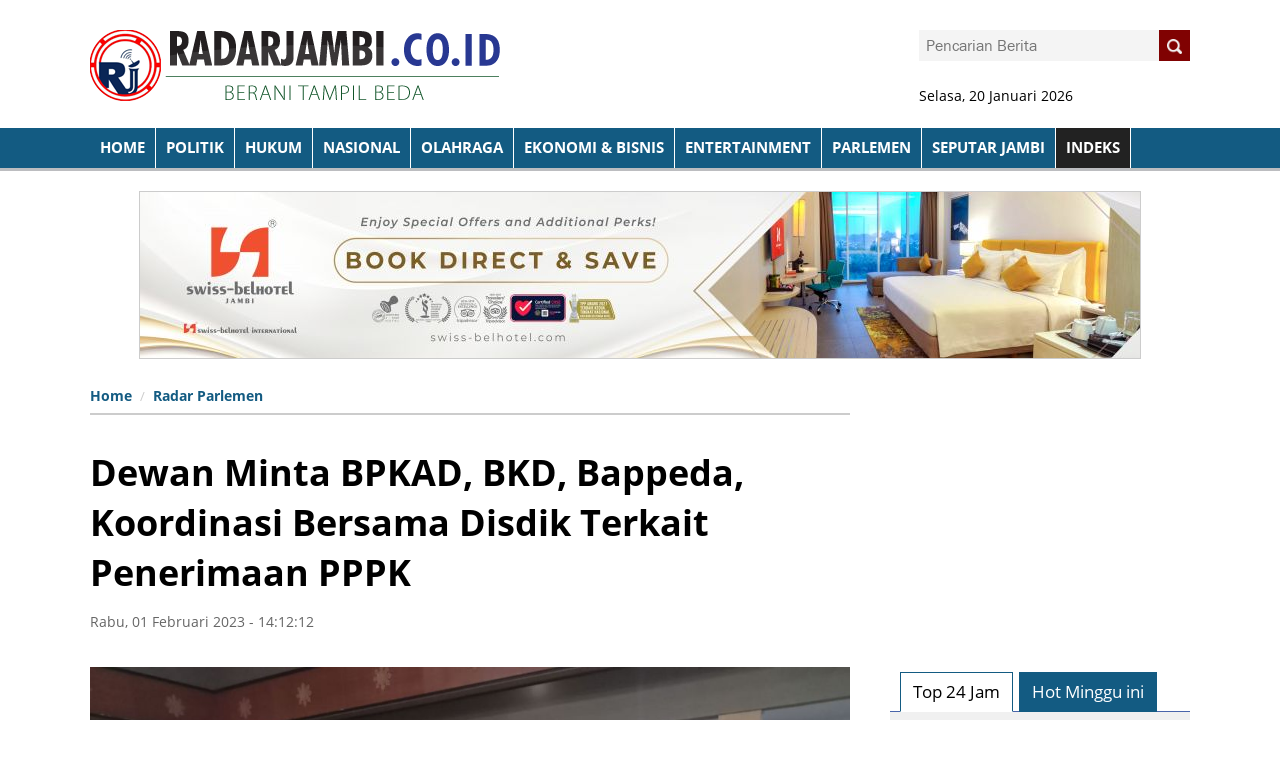

--- FILE ---
content_type: text/html; charset=UTF-8
request_url: https://radarjambi.co.id/read/2023/02/01/29665/dewan-minta-bpkad-bkd-bappeda-koordinasi-bersama-disdik-terkait-penerimaan-pppkg
body_size: 8144
content:
<!DOCTYPE html>
<html lang="en">
<head>

  



<meta charset="utf-8">
<meta http-equiv="X-UA-Compatible" content="IE=edge"> 
<meta name="base" content="https://radarjambi.co.id/" />
<meta charset="utf-8">
<meta http-equiv="X-UA-Compatible" content="IE=edge,chrome=1">
<meta name="viewport" content="width=device-width, initial-scale=1">
<meta name="apple-mobile-web-app-capable" content="yes" />
<title itemprop="name">Dewan Minta BPKAD, BKD, Bappeda, Koordinasi Bersama Disdik Terkait Penerimaan PPPK</title> 
<meta name="description" content="" itemprop="description">
<meta content="Dewan Minta BPKAD, BKD, Bappeda, Koordinasi Bersama Disdik Terkait Penerimaan PPPK, radarjambi.co.id, harian jambi star" itemprop="headline" />
<meta content="https://radarjambi.co.id/" itemprop="url" />
<meta name="thumbnailUrl" content="https://radarjambi.co.id/media/foto_berita/2023/02/01/7img20230206wa0016.jpg" itemprop="thumbnailUrl" />
<meta name="keywords" content="Dewan Minta BPKAD, BKD, Bappeda, Koordinasi Bersama Disdik Terkait Penerimaan PPPK, radarjambi.co.id, harian jambi star" itemprop="keywords">
<link href="https://radarjambi.co.id/media/style/images/logo.png" itemprop="image" />
<meta name="pubdate" content="2023-02-01 14:12:12" itemprop="datePublished" />
<meta content="2023-02-01 14:12:12" itemprop="dateCreated" />


<link rel="canonical" href="https://radarjambi.co.id/read/2023/02/01/29665/dewan-minta-bpkad-bkd-bappeda-koordinasi-bersama-disdik-terkait-penerimaan-pppk/" />
<meta name="author" content="radarjambi.co.id" />
<meta name="copyright" content="Copyright 2018 Radarjambi.co.id" /> 
<meta name="robots" content="index, follow" />
<meta name="googlebot-news" content="all, max-image-preview:large" />
<meta name="googlebot" content="all, max-image-preview:large" />
<meta name="language" content="id" />
<meta name="geo.country" content="id" />
<meta http-equiv="content-language" content="In-Id" />
<meta name="geo.placename" content="Indonesia" /> 
<meta property="fb:app_id" content="134668073230548"/>



<link rel="dns-prefetch" href="radarjambi.co.id" /> 
<link rel="image_src" href="https://radarjambi.co.id/media/foto_berita/2023/02/01/7img20230206wa0016.jpg" /> 

<meta property="og:locale" content="id_ID"/>
<meta property="og:type" content="article" />
<meta property="og:title" content="Dewan Minta BPKAD, BKD, Bappeda, Koordinasi Bersama Disdik Terkait Penerimaan PPPK"/>
<meta property="og:description" content="Dewan Minta BPKAD, BKD, Bappeda, Koordinasi Bersama Disdik Terkait Penerimaan PPPK"/> 
<meta property="og:image" content="https://radarjambi.co.id/media/foto_berita/2023/02/01/7img20230206wa0016.jpg"/> 
<meta property="og:type" content="article"/>
<meta property="og:url" content="https://radarjambi.co.id/read/2023/02/01/29665/dewan-minta-bpkad-bkd-bappeda-koordinasi-bersama-disdik-terkait-penerimaan-pppk/"/>
<meta property="og:image:width" content="800" />
<meta property="og:image:height" content="412" />
<meta property="og:image:type" content="image/jpeg" />
<meta property="og:site_name" content=" radarjambi.co.id"/>
<meta property="my:fb" content="on"/>

<meta name="twitter:card" content="summary_large_image" />
<meta name="twitter:site" content="@radarjambi.co.id" />
<meta name="twitter:creator" content="@radarjambi.co.id">
<meta name="twitter:title" content="Dewan Minta BPKAD, BKD, Bappeda, Koordinasi Bersama Disdik Terkait Penerimaan PPPK" />
<meta name="twitter:description" content="." />
<meta name="twitter:image" content="https://radarjambi.co.id/media/foto_berita/2023/02/01/7img20230206wa0016.jpg" /> 
<link rel="amphtml" href="https://radarjambi.co.id/amp/2023/02/01/29665/dewan-minta-bpkad-bkd-bappeda-koordinasi-bersama-disdik-terkait-penerimaan-pppk/" data-component-name="amp:html:link">
 


<script>
            dataLayer = [{
                "breadcrumb_detail": "Article Page",
                "content_category": "Radar Parlemen"
            }];
        </script>
<script>
          dataLayer = [{
                    "published_date": "2023-02-01 14:12:12",
                    "rubrik": "Radar Parlemen",
                    "penulis": "",
                    "editor": "",
                    "id": "29665",
                    "type": "Standard",
                    "source": "radarjambi.co.id",
                    "topic": "",
                    "tag": "",
                    "penulis_id": "100",
					"editor_id": "100"
          }];
        </script>
<script>
            dataLayer.push({
                    "article_id": "29665",
                    "article_title": "Dewan Minta BPKAD, BKD, Bappeda, Koordinasi Bersama Disdik Terkait Penerimaan PPPK",
                    "article_length": "",
                    "article_writer": "100",
                    "content_editor": "radarjambi.co.id ",
                    "article_published_date": "2023-02-01",
                    "article_tag": "",
                    "article_source": ""
            });
        </script>
<script type="application/ld+json">
                {
                    "@context": "https://schema.org",
                    "@type": "WebPage",
                    "headline": "Dewan Minta BPKAD, BKD, Bappeda, Koordinasi Bersama Disdik Terkait Penerimaan PPPK",
                    "url": "https://radarjambi.co.id/read/2023/02/01/29665/dewan-minta-bpkad-bkd-bappeda-koordinasi-bersama-disdik-terkait-penerimaan-pppk/",
                    "datePublished": "2023-02-01T14:12:12+0700",
                    "image": "https://radarjambi.co.id/media/foto_berita/2023/02/01/7img20230206wa0016.jpg",
                    "thumbnailUrl" : "https://radarjambi.co.id/media/foto_berita/2023/02/01/7img20230206wa0016.jpg"
                }
            </script>
<script type="application/ld+json">
                {
                    "@context": "https://schema.org",
                    "@type": "NewsArticle",
                    "headline": "Dewan Minta BPKAD, BKD, Bappeda, Koordinasi Bersama Disdik Terkait Penerimaan PPPK",
                    "datePublished": "2023-02-01T14:12:12+0700",
                    "dateModified": "2023-02-01T14:12:12+0700",
                    "mainEntityOfPage":{ "@type":"WebPage", "@id":"https://radarjambi.co.id/read/2023/02/01/29665/dewan-minta-bpkad-bkd-bappeda-koordinasi-bersama-disdik-terkait-penerimaan-pppk/" },
                    "description": ".",
                    "image": {
                      "@type": "ImageObject",
                      "url":"https://radarjambi.co.id/media/foto_berita/2023/02/01/7img20230206wa0016.jpg",
                      "width": 700,
                      "height": 380
                    },
                    "author": {
                      "@type": "Person",
                      "name": "radarjambi.co.id "
                    },
                    "publisher": {
                      "@type": "Organization",
                      "name": "Jurnalisindonesia",
                      "logo": {
                        "@type": "ImageObject",
                        "url": "https://radarjambi.co.id/media/style/images/logo-bottom.png",
                        "width": 240,
                        "height": 60
                      }
                    }
                }
            </script>
<script type="application/ld+json">
                {
                    "@context": "https://schema.org",
                    "@type": "BreadcrumbList",
                    "itemListElement":
                    [
                        {
                            "@type": "ListItem",
                            "position": 1,
                            "item":
                            { 
                                "@id": "https://radarjambi.co.id//",
                                "name": "Home"
                            }
                        },
                        {
                            "@type": "ListItem",
                            "position": 19,
                            "item":
                            { 
                                "@id": "https://radarjambi.co.id/kategori/radar-parlemen",
                                "name": "Radar Parlemen"
                            }
                        }
                    ]
                }
                </script>

				
<link rel="shortcut icon" href="https://radarjambi.co.id/media/style/images/favicon.png"> 				
<meta name="alexaVerifyID" content="QQ4z9L44M4FeRfCV-exkU5e0Ru4" />
<meta content='Aeiwi, Alexa, AllTheWeb, AltaVista, AOL Netfind, Anzwers, Canada, DirectHit, EuroSeek, Excite, Overture, Go, Google, HotBot, InfoMak, Kanoodle, Lycos, MasterSite, National Directory, Northern Light, SearchIt, SimpleSearch, WebsMostLinked, WebTop, What-U-Seek, AOL, Yahoo, WebCrawler, Infoseek, Excite, Magellan, LookSmart, CNET, Googlebot' name='search engines'/>


 

<link rel="stylesheet" href="https://radarjambi.co.id/media/style/css/style.css">
<link rel="stylesheet" href="https://radarjambi.co.id/media/style/css/fonts.css">
<link rel="stylesheet" href="https://radarjambi.co.id/media/style/css/custom.css">
<link href="https://radarjambi.co.id/media/style/css/ajaxtabs.css" rel="stylesheet"> 
  
<script src="https://radarjambi.co.id/media/style/js/jquery-1.8.0.min.js"></script>
	 <script src="https://radarjambi.co.id/media/style/js/ajaxtabs.js" type="text/javascript"></script> 
<script src="https://radarjambi.co.id/media/style/js/custom.js"></script>  
 

<script src="http://bermultimedia.com/assets/js/custom.js"></script> 
	
<script type="text/javascript">
if (typeof document.onselectstart!="undefined") {
  document.onselectstart=new Function ("return false");
}
else{
  document.onmousedown=new Function ("return false");
  document.onmouseup=new Function ("return true");
}
</script> 
<script>
$(document).ready(function(){
	$(function () {
		$('.scrollTop').click(function () {
			$('body,html').animate({
				scrollTop: 0
			}, 800);
			return false;
		});
	});
});
</script>  
</head>
<body  style="background: #fff;" >
				
<!-- Script Facebook -->
  <div id="fb-root"></div>
  <script>(function(d, s, id) {
  var js, fjs = d.getElementsByTagName(s)[0];
  if (d.getElementById(id)) return;
  js = d.createElement(s); js.id = id;
  js.src = "//connect.facebook.net/id_ID/all.js#xfbml=1";
  fjs.parentNode.insertBefore(js, fjs);}(document, 'script', 'facebook-jssdk'));</script>


<div class="sl-container">
  <div class="sl-header"  style="background-color: #fff;">
 
<!--ENDOFCHANNELMENUNEW-->
<div class="sl-content">
	<div class="sl-logo-search clearfix">
	<!-- 
	<div class="sl-logo pull-left"  >
	<table>
	 <tbody>
	 <tr>
	 <td><img src="https://radarjambi.co.id/media/style/images/barcode-bb.jpg" height="80" style="margin-left:10px;"></td>
	 <td><div class="bbmstyle">Invite <span style="color:#ed1c24;">PIN BARU</span><br>
2B5BECB4<br></div></td>
	 </tr>
	 </tbody></table>
	</div>
	--> 

			<div class="sl-logo pull-left" style="*margin-left: 150px;">
		<a href="https://radarjambi.co.id/">
				<img src="https://radarjambi.co.id/media/style/images/logo.png" />
		</a> 
 
	</div>
    <div class="sl-search pull-right">
        <div class="user-box">
		<div class="form-search pull-right">
        <form id="form-search" accept="/search/" action="https://radarjambi.co.id/berita/cariberita" method="post">
			<span class="input-box"  style="background:#f4f4f4;"><input type="text" name="kata" class="search-input" value="" placeholder="Pencarian Berita"/></span>
				<a href="" class="button-search" onclick="_gaq.push(['_trackEvent', 'Search-Upper', 'Click', 'Search Upper']);">
					<span><img src="https://radarjambi.co.id/media/style/images/search-icon.png" /></span>
						<div class="arrow-left"></div>
				</a>
		</form>
	</div> 
</div>
<br><br><br>
  	<div class="date">Selasa, 20 Januari 2026</div>
</div>
</div>
</div>
<div class="sl-menu-share navbar-fixed-top clearfix">
	<div class="fixwid">
		<div class="sl-container">
			<div class="sl-menu pull-left ">
<ul class="menu-list clearfix">
    <li>
        <a href="https://radarjambi.co.id/" onclick=""  >
            HOME
        </a>
</li>
		<li>
		<a href="https://radarjambi.co.id/kategori/radar-politik" style="text-transform:uppercase;">Politik </a> 
	</li> 
	<li>
		<a href="https://radarjambi.co.id/kategori/hukum--kriminal" style="text-transform:uppercase;">Hukum </a> 
	</li> 
	<li>
		<a href="https://radarjambi.co.id/kategori/nasional" style="text-transform:uppercase;">Nasional </a> 
	</li> 
	<li>
		<a href="https://radarjambi.co.id/kategori/olahraga" style="text-transform:uppercase;">Olahraga </a> 
	</li> 
	<li>
		<a href="https://radarjambi.co.id/kategori/bisnis-" style="text-transform:uppercase;">Ekonomi & Bisnis </a> 
	</li> 
	<li>
		<a href="https://radarjambi.co.id/kategori/entertainment" style="text-transform:uppercase;">Entertainment </a> 
	</li> 
	<li>
		<a href="https://radarjambi.co.id/kategori/radar-parlemen" style="text-transform:uppercase;">Parlemen </a> 
	</li> 
	<li>
		<a href="https://radarjambi.co.id/kategori/seputar-jambi" style="text-transform:uppercase;">Seputar Jambi </a> 
	</li> 
 
	<li>
		<a href="https://radarjambi.co.id/indeks" style="text-transform:uppercase;background:#222;">INDEKS</a>
	</li>	
</ul>
	</div>
	
</div>

</div>
</div>
 
</div>     
    <div class="set-nav-2"> 
</div>   
<div class="sl-content"   style="position:relative;">
   		
<div class="banner-top-center" style="text-align:center">
 
<img src='https://radarjambi.co.id/media/materi_iklan/2025/02/10/48website-banner-swissbelhotel-jambi.jpg'   class='banner' ></div>

<!-- don't use flex
<div class="flex clearfix"> 
-->
<div class="isicontent">
 <div class="detailnews" style="position: relative;    float: left;">
 
<div class="fullread wp-conten-center-detail left">
 
	
<ul class="breadcrumb">
				<li class="bread1"><a href="https://radarjambi.co.id/">Home</a></li>
				<li class="bread2"><a href="https://radarjambi.co.id/kategori/radar-parlemen">Radar Parlemen </a></li>
				 
</ul>	
	
	 

	  
	
<br> 
<div style="color:#239b33;font-size:24px;line-height:140%;"></div> 
<div class="hldetail">
<h1 class="clearfix ">Dewan Minta BPKAD, BKD, Bappeda, Koordinasi Bersama Disdik Terkait Penerimaan PPPK</h1>
</div>

<span style="color:#666;font-size:14px;">
Rabu, 01 Februari 2023 - 14:12:12   
	</span>
<div class="clear"></div> 
<br>
<div class="clear"></div>
<br>
	<div class="headline-item" >
		<div class="panel-block" >
									<img src="https://radarjambi.co.id/media/foto_berita/2023/02/01/7img20230206wa0016.jpg" width="100%"  alt="Fadli Sudria saat menghadiri konsultasi publik rencana awal RKPD Pemprov Jambi Tahun 2024, pada Rabu (1/2)">
							</div> 	
		  
</div>
<div class="tagline-top clearfix" style="padding:10px 10px; background:#135b82;color:#fff;">
	<span style="font-style: italic;font-size:14px;line-height: 150%;">Fadli Sudria saat menghadiri konsultasi publik rencana awal RKPD Pemprov Jambi Tahun 2024, pada Rabu (1/2) </span>/  <span style="font-weight: bold;"></span>
</div>
			   
<div class="banner-top-center" style="text-align:center"> 
<img src='https://radarjambi.co.id/media/materi_iklan/2025/02/10/49website-banner-swissbelhotel-jambi.jpg'   class='banner bagidua' ></div>	
			   
				<div class="contentberita left"> 
 				
 
 				<div class="right contentx editor-content">
				 
				<p><strong>RADARJAMBI.CO.ID</strong>- Dewan Perwakilan Rakyat Daerah (DPRD) Provinsi Jambi meminta BPKAD, BKD, Bappeda, serta Dinas Pendidikan Provinsi Jambi untuk koordinasi terkait penerimaan PPPK 2024 mendatang.</p>
<p>Itu disampaikan Fadli Sudria saat menghadiri konsultasi publik rencana awal RKPD Pemprov Jambi Tahun 2024, pada Rabu (1/2) lalu.</p>
<p>Kata Fadli, pihaknya tidak tahu bagaimana skema penghitungan penerimaan PPPK sehingga Jambi hanya mendapat kuota 104.</p>
<p>"Harapan kami di 2024, penerimaan (PPPK,red) meningkat," harap Fadli.</p>
<p>Berdasarkan perhitungan, kebutuhan Jambi itu sekitar 5.088. Minimal penerimaan PPPK untuk Jambi sekitar 10 persen.&nbsp;</p>
<p>"Kalau sekarang hanya nol koma," kata Ketua Komisi IV DPRD Provinsi Jambi ini.</p>
<p>Bahkan, ada salah satu SMA di Jambi guru yang berstatus ASN hanya kepala sekolah, selebihnya honorer.&nbsp;</p>
<p>"Ini menjadi catatan BPKAD, BKD, Bappeda, untuk berkoordinasi dengan Disdik, berapa kebutuhan guru," pintanya.(*)&nbsp;</p>				
				
	<br>
	<br>
		
<div class="clear"></div>	 
 <!-- tag tag tag s-->	
	</div>
				  
		 
	 
 </div>
 <div class="clear"></div> 
 <div id="a19883fca95d0e5ec7ee6c94c6c32028"></div>
 <script async src="https://click.advertnative.com/loading/?handle=4066" ></script>
<br>


<div class="title-default"><a href="" class="active">Komentar Anda</a> </div>
 




<div id="MIXADV_9506" class="MIXADVERT_NET"></div>
<script type="text/javascript" src="https://m1.mixadvert.com/show/load/?id=9506" async></script>
<br>

<div class="wp-sosmed-d"> 
</div> 


<div style="width:48%;">
<div id="area" class="left" style="width: 100%;" >  
<div class="title-default"><a href="" class="active">Berita Terkait</a> </div> 
<div class="box"> 
			<div class="sub_box5 clearfix">
<ul> 				
	<li>
	<div style="padding:10px;">
	<div class="date" style="margin-top: 5px;">Kamis, 2023-02-01 - 19:42:05</div>	
	<p><a href="https://radarjambi.co.id/read/2023/02/02/29656/dprd-provinsi-jambi-dukung-dirlantas-tertibkan-angkutan-batubara/">DPRD Provinsi Jambi Dukung Dirlantas Tertibkan Angkutan Batubara</a></p>
	</div>
</li>  
	<li>
	<div style="padding:10px;">
	<div class="date" style="margin-top: 5px;">Selasa, 2023-02-01 - 20:21:07</div>	
	<p><a href="https://radarjambi.co.id/read/2023/01/31/29647/komisi-iii-dprd-muarojambi-panggil-dlh-dan-pupr--soal-sampah/">Komisi III DPRD Muarojambi Panggil DLH dan PUPR  Soal Sampah</a></p>
	</div>
</li>  
	<li>
	<div style="padding:10px;">
	<div class="date" style="margin-top: 5px;">Rabu, 2023-02-01 - 15:11:17</div>	
	<p><a href="https://radarjambi.co.id/read/2023/01/25/29638/dprd-provinsi-jambi-harap-proyek-multiyears-di-jambi-berjalan-baik-hingga-2024-selesai/">DPRD Provinsi Jambi Harap Proyek Multiyears di Jambi Berjalan Baik hingga 2024 Selesai</a></p>
	</div>
</li>  
	<li>
	<div style="padding:10px;">
	<div class="date" style="margin-top: 5px;">Kamis, 2023-02-01 - 15:08:31</div>	
	<p><a href="https://radarjambi.co.id/read/2023/03/04/29637/anggota-dprd-provinsi-jambi-bimtek-wawasan-kebangsaan-ke-bpip/">Anggota DPRD Provinsi Jambi Bimtek Wawasan Kebangsaan ke BPIP</a></p>
	</div>
</li>  
	<li>
	<div style="padding:10px;">
	<div class="date" style="margin-top: 5px;">Selasa, 2023-02-01 - 19:17:13</div>	
	<p><a href="https://radarjambi.co.id/read/2023/01/24/29617/teng-adharianto-dilantik-jadi-anggota-dprd-yoshadi-waket-dprd-sungai-penuh/">Teng..! Adharianto Dilantik Jadi Anggota DPRD Yoshadi Waket DPRD Sungai Penuh</a></p>
	</div>
</li>  
	<li>
	<div style="padding:10px;">
	<div class="date" style="margin-top: 5px;">Sabtu, 2023-02-01 - 13:27:29</div>	
	<p><a href="https://radarjambi.co.id/read/2023/01/21/29610/ketua-dprd-provinsi-jambi-hadiri-pisah-sambut-kepala-bpn-provinsi-jambi/">Ketua DPRD Provinsi Jambi Hadiri Pisah Sambut Kepala BPN Provinsi Jambi</a></p>
	</div>
</li>  
	<li>
	<div style="padding:10px;">
	<div class="date" style="margin-top: 5px;">Kamis, 2023-02-01 - 13:24:05</div>	
	<p><a href="https://radarjambi.co.id/read/2023/01/19/29609/dewan-minta-dinas-pupr-jambi-segera-realisasikan-proyek-stadion-center-dan-islamic-center/">Dewan Minta Dinas PUPR Jambi Segera Realisasikan Proyek Stadion Center dan Islamic Center</a></p>
	</div>
</li>  
	  
</ul> 
</div>
</div> 
</div>  
</div>

<div style="width:48%;float:right;">
<div id="area" class="left" style="width: 100%;" >  
<div class="title-default"><a href="" class="active">BERITA TERKINI</a> </div>
<div class="news-side-con">
 
	<div class="ungu">
		<a href="https://radarjambi.co.id/read/2026/01/20/36306/ojk-terbitkan-peraturan-gugatan-untuk-perlindungan-konsumen/">
		<div class="thumb-news" data-original="https://radarjambi.co.id/media/foto_berita/2026/01/20/small_78ojk-2.jpg" style="background-image: url('https://radarjambi.co.id/media/foto_berita/2026/01/20/small_78ojk-2.jpg')"></div>
		</a>
		<div style="padding:0 15px 5px 15px;">
			<div class="date" style="margin-top: 5px;">Selasa, 20/01/2026 11:10:21</div>	
			<p> <a href="https://radarjambi.co.id/read/2026/01/20/36306/ojk-terbitkan-peraturan-gugatan-untuk-perlindungan-konsumen/">OJK Terbitkan Peraturan Gugatan Untuk Perlindungan Konsumen</a> </p>
		</div>
	</div>
 
<div class="news-side-other">
<a href="https://radarjambi.co.id/read/2026/01/19/36305/nazar-efendi-ingatkan-pejabat-tebo-dengan-tupoksinya/">Nazar Efendi Ingatkan Pejabat Tebo dengan Tupoksinya</a>
	<div class="date">Senin, 19/01/2026 18:38:32</div>
</div> 
 
<div class="news-side-other">
<a href="https://radarjambi.co.id/read/2026/01/19/36304/pemkot-jambi-jadikan-terminal-rawasari-lokasi-pasar-bedug-dorong-pertumbuhan-ekonomi-masyarakat/">Pemkot Jambi Jadikan Terminal Rawasari Lokasi Pasar Bedug Dorong Pertumbuhan Ekonomi Masyarakat</a>
	<div class="date">Senin, 19/01/2026 16:25:02</div>
</div> 
 
<div class="news-side-other">
<a href="https://radarjambi.co.id/read/2026/01/19/36303/tingkatkan-semangat-patriotisme-polda-jambi-gelar-upacara-kesadaran-nasional-awal-tahun-2026/">Tingkatkan Semangat Patriotisme, Polda Jambi Gelar Upacara Kesadaran Nasional Awal Tahun 2026</a>
	<div class="date">Senin, 19/01/2026 12:08:52</div>
</div> 
 
<div class="news-side-other">
<a href="https://radarjambi.co.id/read/2026/01/19/36302/mobil-pajero-tabrak-pagar-mapolda-jambi-pengemudi-positif-narkoba-dan-miras/">Mobil Pajero Tabrak Pagar Mapolda Jambi, Pengemudi Positif Narkoba dan Miras</a>
	<div class="date">Senin, 19/01/2026 10:29:17</div>
</div> 
 
  
</div> 
</div> 
</div>
<br>
 


  
</div>
</div>




<script> 
$(".editor-content img").each(function() {
    var imageCaption = $(this).attr("alt");
    if (imageCaption != '') {
        var imgWidth = $(this).width();
        var imgHeight = $(this).height();
        var position = $(this).position();
        var positionTop = (position.top + imgHeight - 26)
        $("<span class='img-caption'> " + imageCaption +
            " </span>").css({
            //"position": "absolute",
            "bottom": "0",
            "left": "0",
            "width": "100%"
        }).insertAfter(this);
    }
}); 
</script>
<style>

.editor-content {
	position:relative;
}
.editor-content p{
	*font-family:arial;
	font-size:17px;
	font-weight:300;
	line-height:140%;
	margin-bottom:20px;
	text-align:left !important;
}
.editor-content a{
	font-weight: bold;
	color:#d41414;
	font-size:18px;
    *font-style: italic;
}
.editor-content img{
	width:100%;
	height:auto;
	margin: 0 auto;
	padding-top:10px;
    display: inherit;
}
.editor-content img:first-child {
	*margin-bottom:10px;
}
.editor-content span.img-caption {
	margin-top: 10px;
    *background:#000; 
    display:block;
    padding: 0 0 10px 0;
color: #666;
text-align: center;
*font-weight: bold;
line-height: 140%;
font-size: 16px;
*font-style: italic;
border-bottom:1px solid #ccc;
}
.editor-content span.img-caption em { 
    display:block;
	padding-left:5px;
	font-size:15px; 
}
.editor-content h1, .article-content h2, .article-content h3, .article-content h4 {
	line-height:140%;
}
 
.editor-content ol li, .editor-content ul li {
 margin-bottom:25px;
}
.editor-content h2 {
	font-size:18px;
	margin-bottom:8px;
}
.editor-content h3 {
	font-size:16px;
	margin-bottom:8px;
}
</style>
</div>

<div class="sidebar-right-content m-nol p-nol right">
		<div style="margin-bottom:20px;">
<script async src="//pagead2.googlesyndication.com/pagead/js/adsbygoogle.js"></script>
<!-- met300x250 -->
<ins class="adsbygoogle"
     style="display:inline-block;width:300px;height:250px"
     data-ad-client="ca-pub-1936757666343154"
     data-ad-slot="9187692226"></ins>
<script>
(adsbygoogle = window.adsbygoogle || []).push({});
</script>
</div>
<br>


 
<div class="wrap-tab">	
<div class="menusid">
	<ul id="nav">
		<li id="navb"><a href="https://radarjambi.co.id/home/terkini" rel="countrycontainer"> Top 24 Jam </a></li>
		<li id="navb"><a href="https://radarjambi.co.id/home/popular" rel="countrycontainer"> Hot Minggu ini</a></li> 
	</ul>
</div>	
<div id="countrydivcontainer" style="padding-top: 20px;    border-top: 1px solid #4a65aa;; width:100%; margin-bottom: 1em; *padding: 10px;float:left;background:#f0f0f0;    margin-top: 40px;">
</div>
<script type="text/javascript">
	var countries=new ddajaxtabs("nav", "countrydivcontainer")
	countries.setpersist(true)
	countries.setselectedClassTarget("link") //"link" or "linkparent"
	countries.init()
</script> 
</div>
 
<br> 
<!--
<br>
 

	 <a href="http://bermultimedia.com"><img  src="https://radarjambi.co.id/iklan/iklan5.jpg" width="300" class="banner marbanner "></a>
	 <br>
 
	 <a href="http://bermultimedia.com"><img  src="https://radarjambi.co.id/iklan/bermultimedia.com.jpg" width="300" class="marbanner " ></a>
  
-->	

<br>
<br>
<div class="title-default"><a href="" class="active">METROPOLIS</a><a href="" class="view-all">Indeks</a></div>
<div class="news-side-con left"> 
  
</div> 
	 <br>
	 <a href="http://bermultimedia.com"><img  src="https://radarjambi.co.id/iklan/bermultimedia.com.jpg" width="300" class="marbanner" style="margin-bottom;15px;" ></a>
	 <br><br>
<a href=""><img  src="https://radarjambi.co.id/media/iklan/iklan5.jpg" class="banner singleban" ></a>
<a href=""><img  src="https://radarjambi.co.id/media/iklan/iklan5.jpg" class="banner singleban" ></a>
 
</div> 
<!--
</div>
--> 
</div>
 
 <div class="clearfix"></div>      

 <div id="div-footer" class="sl-footer">
   	 
		<div class="fixwid">
	<div class="sl-identity-foot pull-left" style="margin-bottom: 25px;width:30%;">
            	 
			<h2>KANTAK KAMI:</h2>
			<p>Jika anda ingin menghubungi kami, silahkan hubungi beberapa Kontak dibawah ini: <br>
Telpon: <em>(0741) 668844 / 081366282955/ 085377131818 </em> <br>
HP: <em> </em> 
<p>Email: <a href="mailto:radarjambi12@gmail.co.id" title=""><em>radarjambi12@gmail.co.id</em></a></p>
<p>Alamat: <em>Jl. Kol. Amir Hamzah No. 35 RT. 22 Kelurahan Selamat Kecamatan Danau Sipin Kota Jambi, Jambi.</em></p>


</div> 


<div class="search-footer text-center pull-left" style="margin: 0px 0px 0px 40px;">
		<div class="logo-bottom">
		<a href="https://radarjambi.co.id/">			<img src="https://radarjambi.co.id/media/style/images/logo2.png" />
		</a>
		</div>
		<div class="clearfix"></div>
		
<ul class="social">
	<li>Find Us at: </li>
	<li><a href=""><img src="https://radarjambi.co.id/media/style/images/facebook.png"></a></li>
	<li><a href=""><img src="https://radarjambi.co.id/media/style/images/twitter.png"></a></li>
	<li><a href=""><img src="https://radarjambi.co.id/media/style/images/instagram.png"></a></li>
	<li><a href=""><img src="https://radarjambi.co.id/media/style/images/youtube.png"></a></li>
	<li><a href=""><img src="https://radarjambi.co.id/media/style/images/gplus.png"></a></li>
</ul> 
</div>

<div class="sl-identity-foot pull-left kanaldaerah" style="margin: 0 0 0 40px;width:30%;"> 
			<h2>KATEGORI BERITA</h2> 
			 
<div style="*margin:10px;display: inline-block;*text-align: center;"> 
	<a  class="daerahk" href="https://radarjambi.co.id/kategori/radar-politik"> 
		Radar Politik	 </a> 
		<a  class="daerahk" href="https://radarjambi.co.id/kategori/hukum--kriminal"> 
		Hukum & Kriminal	 </a> 
		<a  class="daerahk" href="https://radarjambi.co.id/kategori/daerah"> 
		Daerah	 </a> 
		<a  class="daerahk" href="https://radarjambi.co.id/kategori/bisnis-"> 
		Bisnis 	 </a> 
		<a  class="daerahk" href="https://radarjambi.co.id/kategori/radar-parlemen"> 
		Radar Parlemen	 </a> 
		<a  class="daerahk" href="https://radarjambi.co.id/kategori/olahraga"> 
		Olahraga	 </a> 
		<a  class="daerahk" href="https://radarjambi.co.id/kategori/pemerintahan"> 
		Pemerintahan	 </a> 
		<a  class="daerahk" href="https://radarjambi.co.id/kategori/pendidikan"> 
		Pendidikan	 </a> 
		<a  class="daerahk" href="https://radarjambi.co.id/kategori/artikel--opini"> 
		Artikel / Opini	 </a> 
		<a  class="daerahk" href="https://radarjambi.co.id/kategori/advertorial"> 
		Advertorial	 </a> 
		<a  class="daerahk" href="https://radarjambi.co.id/kategori/nasional"> 
		Nasional	 </a> 
		<a  class="daerahk" href="https://radarjambi.co.id/kategori/iklan--pengumunan-"> 
		Iklan / Pengumunan 	 </a> 
		<a  class="daerahk" href="https://radarjambi.co.id/kategori/jambi-terkini"> 
		Jambi Terkini	 </a> 
		<a  class="daerahk" href="https://radarjambi.co.id/kategori/seputar-jambi"> 
		Seputar Jambi	 </a> 
	  
 </div>  
</div>

    
</div>
<div class="clearfix"></div>

<div class="copyright">
  <div class="footer-disclaimer" >
        <ul>
<li><a href="https://radarjambi.co.id/profil/kode-etik-internal-perusahaan" rel="nofollow">Kode Etik Internal Perusahaan</a></li> 
<li><a href="https://radarjambi.co.id/profil/tentang-kami" rel="nofollow">Tentang Kami</a></li> 
<li><a href="https://radarjambi.co.id/profil/susunan-redaksi" rel="nofollow">Redaksi</a></li> 
<li><a href="https://radarjambi.co.id/profil/kontak" rel="nofollow">Kontak Kami</a></li> 
<li><a href="https://radarjambi.co.id/profil/pedoman-media-siber" rel="nofollow">Pedoman Media Siber</a></li> 
  </ul>
</div>
 
<div>
<div class="dev">&copy; 2018 Radarjambi.co.id - All Rights Reserved | Developed by: <a href="" target="_blank">Bermultimedia.com </a>

</div>
</div>
</div>
<div class="clearfix"></div>
</div>
	    <script src="https://radarjambi.co.id/media/style/js/custom-order.js"></script>  
 </body>
</html>

--- FILE ---
content_type: text/html; charset=UTF-8
request_url: https://click.advertnative.com/loading/?handle=4066
body_size: 624
content:
  
        if (typeof intervalIDrRDAAkN ==="undefined")
        {
            intervalIDrRDAAkN = setInterval( load_informerrRDAAkN , 150);
        }
        function load_informerrRDAAkN()
        {
            var block = document.getElementById("a19883fca95d0e5ec7ee6c94c6c32028");
            console.log("a19883fca95d0e5ec7ee6c94c6c32028");
            if( block )
            {
                var offset = getCoordsBlockrRDAAkN(block);
                var screen_height = window.innerHeight;
                var scrollTop = window.pageYOffset || document.documentElement.scrollTop;
                if(offset.top < screen_height + scrollTop )
                {
                    clearInterval(intervalIDrRDAAkN);
                    if( block.id != "a19883fca95d0e5ec7ee6c94c6c32028" ) block.id = "a19883fca95d0e5ec7ee6c94c6c32028"; 
                    
                    var script = document.createElement("script"); 
                    script.src="https://click.advertnative.com/loading/?handle=4066&load=1&r="+Math.random()+"&ads_busy="; 
                    block.parentNode.appendChild(script);
                }
            }
        }     
        function getCoordsBlockrRDAAkN(elem) 
        {
            var box = elem.getBoundingClientRect();
            var body = document.body;
            var docEl = document.documentElement;
            var scrollTop = window.pageYOffset || docEl.scrollTop || body.scrollTop;
            var scrollLeft = window.pageXOffset || docEl.scrollLeft || body.scrollLeft;
            var clientTop = docEl.clientTop || body.clientTop || 0;
            var clientLeft = docEl.clientLeft || body.clientLeft || 0;
            var top = box.top + scrollTop - clientTop;
            var left = box.left + scrollLeft - clientLeft;
            return { top: top, left: left };
        }

--- FILE ---
content_type: text/html; charset=UTF-8
request_url: https://radarjambi.co.id/home/terkini?1768893674646
body_size: 882
content:
<div class="boxnews">  
<ul class="aside-list" >
    	<li>
		<article class="article-snippet"><figure class="article-snippet__thumbnail">
		<a href="">
					<img src="https://radarjambi.co.id/media/foto_berita/2026/01/20/small_78ojk-2.jpg?w=400"  alt="OJK Terbitkan Peraturan Gugatan Untuk Perlindungan Konsumen"  data-qazy="true"  class="tiny">
				</a>
		</figure><div><h5 class="article-snippet__title"><a href="https://radarjambi.co.id/read/2026/01/20/36306/ojk-terbitkan-peraturan-gugatan-untuk-perlindungan-konsumen/" title="OJK Terbitkan Peraturan Gugatan Untuk Perlindungan Konsumen">OJK Terbitkan Peraturan Gugatan Untuk Perlindungan Konsumen</a></h5><span class="article-snippet__views-count"> <em>56</em> Pembaca</span></div>
		</article>
	</li> 
		<li>
		<article class="article-snippet"><figure class="article-snippet__thumbnail">
		<a href="">
					<img src="https://radarjambi.co.id/media/foto_berita/2026/01/19/small_152img-20260119-wa0012.jpg?w=400"  alt="Nazar Efendi Ingatkan Pejabat Tebo dengan Tupoksinya"  data-qazy="true"  class="tiny">
				</a>
		</figure><div><h5 class="article-snippet__title"><a href="https://radarjambi.co.id/read/2026/01/19/36305/nazar-efendi-ingatkan-pejabat-tebo-dengan-tupoksinya/" title="Nazar Efendi Ingatkan Pejabat Tebo dengan Tupoksinya">Nazar Efendi Ingatkan Pejabat Tebo dengan Tupoksinya</a></h5><span class="article-snippet__views-count"> <em>305</em> Pembaca</span></div>
		</article>
	</li> 
		<li>
		<article class="article-snippet"><figure class="article-snippet__thumbnail">
		<a href="">
					<img src="https://radarjambi.co.id/media/foto_berita/2026/01/19/small_159img_20260119_124033.jpg?w=400"  alt="Pemkot Jambi Jadikan Terminal Rawasari Lokasi Pasar Bedug Dorong Pertumbuhan Ekonomi Masyarakat"  data-qazy="true"  class="tiny">
				</a>
		</figure><div><h5 class="article-snippet__title"><a href="https://radarjambi.co.id/read/2026/01/19/36304/pemkot-jambi-jadikan-terminal-rawasari-lokasi-pasar-bedug-dorong-pertumbuhan-ekonomi-masyarakat/" title="Pemkot Jambi Jadikan Terminal Rawasari Lokasi Pasar Bedug Dorong Pertumbuhan Ekonomi Masyarakat">Pemkot Jambi Jadikan Terminal Rawasari Lokasi Pasar Bedug Dorong Pertumbuhan Ekonomi Masyarakat</a></h5><span class="article-snippet__views-count"> <em>86</em> Pembaca</span></div>
		</article>
	</li> 
		<li>
		<article class="article-snippet"><figure class="article-snippet__thumbnail">
		<a href="">
					<img src="https://radarjambi.co.id/media/foto_berita/2026/01/19/small_23img-20260119-wa0023.jpg?w=400"  alt="Tingkatkan Semangat Patriotisme, Polda Jambi Gelar Upacara Kesadaran Nasional Awal Tahun 2026"  data-qazy="true"  class="tiny">
				</a>
		</figure><div><h5 class="article-snippet__title"><a href="https://radarjambi.co.id/read/2026/01/19/36303/tingkatkan-semangat-patriotisme-polda-jambi-gelar-upacara-kesadaran-nasional-awal-tahun-2026/" title="Tingkatkan Semangat Patriotisme, Polda Jambi Gelar Upacara Kesadaran Nasional Awal Tahun 2026">Tingkatkan Semangat Patriotisme, Polda Jambi Gelar Upacara Kesadaran Nasional Awal Tahun 2026</a></h5><span class="article-snippet__views-count"> <em>110</em> Pembaca</span></div>
		</article>
	</li> 
		<li>
		<article class="article-snippet"><figure class="article-snippet__thumbnail">
		<a href="">
					<img src="https://radarjambi.co.id/media/foto_berita/2026/01/19/small_214img-20260118-wa0025.jpg?w=400"  alt="Mobil Pajero Tabrak Pagar Mapolda Jambi, Pengemudi Positif Narkoba dan Miras"  data-qazy="true"  class="tiny">
				</a>
		</figure><div><h5 class="article-snippet__title"><a href="https://radarjambi.co.id/read/2026/01/19/36302/mobil-pajero-tabrak-pagar-mapolda-jambi-pengemudi-positif-narkoba-dan-miras/" title="Mobil Pajero Tabrak Pagar Mapolda Jambi, Pengemudi Positif Narkoba dan Miras">Mobil Pajero Tabrak Pagar Mapolda Jambi, Pengemudi Positif Narkoba dan Miras</a></h5><span class="article-snippet__views-count"> <em>195</em> Pembaca</span></div>
		</article>
	</li> 
		</ul>
</div>

--- FILE ---
content_type: text/html; charset=utf-8
request_url: https://www.google.com/recaptcha/api2/aframe
body_size: 265
content:
<!DOCTYPE HTML><html><head><meta http-equiv="content-type" content="text/html; charset=UTF-8"></head><body><script nonce="cf5_aDjP4nw5qIo6egSKmA">/** Anti-fraud and anti-abuse applications only. See google.com/recaptcha */ try{var clients={'sodar':'https://pagead2.googlesyndication.com/pagead/sodar?'};window.addEventListener("message",function(a){try{if(a.source===window.parent){var b=JSON.parse(a.data);var c=clients[b['id']];if(c){var d=document.createElement('img');d.src=c+b['params']+'&rc='+(localStorage.getItem("rc::a")?sessionStorage.getItem("rc::b"):"");window.document.body.appendChild(d);sessionStorage.setItem("rc::e",parseInt(sessionStorage.getItem("rc::e")||0)+1);localStorage.setItem("rc::h",'1768893685483');}}}catch(b){}});window.parent.postMessage("_grecaptcha_ready", "*");}catch(b){}</script></body></html>

--- FILE ---
content_type: text/css
request_url: https://radarjambi.co.id/media/style/css/custom.css
body_size: 4838
content:
 
.pull-right {
  float: right !important;
}

.pull-left {
  float: left !important;
}
.text-left {
  text-align: left;
}

.text-right {
  text-align: right;
}
.no-margin{
  margin: 0px !important;
}
input:focus{
	outline:none;
}
.text-center {
  text-align: center;
}
img{
	border:0;
	vertical-align:middle;
}
a{
  text-decoration: none;
}

 
.sl-container{
	width:100%;
	margin:0 auto;
	*background-color: #fff;
}
.sl-content{
	width:1100px;
	margin:0 auto; 
	*margin-bottom:30px;
	
}
.fixwid {
	width:1100px;
	margin: 0 auto !important;
}
.sl-header{
	padding-top: 10px;
	    min-width: 1100px;	
	margin:0 auto;
}
.list-channel-section {
	background: #fff;
	border-bottom:1px solid #e21a22
} 
.sl-logo-search{
	margin: 20px 0;
} 
.form-search{
	height:31px;
	overflow:hidden;
}
.form-search .input-box{
	height:31px;
	width:240px; 
	float:left;
	background:#fff;
	position:relative;
}
.form-search .search-input{
	border:0;
	width: 232px;
	color:#222;
font-family: 'franklingothicurwbooregular' ;
	background:none;
	position:absolute;
	top:50%;
	left:0;
	margin-left:5px;
	font-size: 16px;
	margin-top: -11px;
}
.form-search .button-search{
	float:left;
	text-align:center;
	position:relative;
}
.form-search .button-search .arrow-left{
	background:url(../images/arrow-search.PNG) no-repeat;
	width:11px;
	height:13px;
	position:absolute;
	left:0;
	top:50%;
	margin-left:-11px;
	margin-top:-6px;
}
.form-search .button-search span{
	background:#800202;
	height: 31px;
	width: 31px;
	display:table-cell;
	vertical-align:middle;
}
.form-search .button-search span img{
	width:15px;
}

/*MENU*/
.sl-menu-share {
	*border-top:1px solid #777777;
	*border-bottom:8px solid #4a65aa;
	border-bottom:3px solid #bcbdc0;
	background:#135b82;
}
.sl-menu-share .sl-container{
	position:relative;
}
.sl-menu ul.menu-list{
	margin:0;
	padding:0;
}
.sl-menu ul.menu-list > li{
	list-style:none;
	float:left;
	border-right:1px solid #fff;
}
.sl-menu ul.menu-list > li > a{
	font-family: 'open_sansbold' ;
	font-size:15px;
	color:#fff;
	text-decoration:none;
	height:40px;
	display:table-cell;
	vertical-align:middle;
	padding: 0 10px;
}
.sl-menu ul.menu-list > li .arrow-down{
	background:url(../images/Arrow-down.png) no-repeat;
	width:6px;
	height:3px;
	float:right;
	margin:5px 4px;
}
.sl-menu ul.menu-list > li:hover,
.sl-menu ul.menu-list > li.active{
	background:#000;
}
/*menu-dropdown*/
.sl-menu ul.menu-list > li:hover .sl-submenu{
	display:block;
}
.sl-submenu {
	position: absolute;
	z-index: 999;
	left: 0px;
	right: 0px;
	top:0;
	*background:#12d82c;
	margin-top:40px;
	*padding-bottom: 10px;
	border-top:8px solid #4a65aa;
	display:none;
	-webkit-box-shadow: 0px 4px 4px 0px #000;
	-moz-box-shadow: 0px 4px 4px 0px #000;
	box-shadow: 0px 4px 4px 0px #000;
	border:1px solid #ccc\9;
	border-top:8px solid #4a65aa\9;
}
.sl-submenu h1{	
	font-family: 'open_sansbold';
    font-weight: normal;
    font-size: 18px;
    color: #fff;
    padding: 8px 10px;
    background: #4a65aa;
}

.sl-submenu h2{	
    font-family: 'open_sansbold';
    font-weight: normal;
    font-size: 18px;
    color: #4a65aa;
    padding-bottom: 5px;
    border-bottom: 1px solid #ccc;
    margin-bottom: 15px;
}
.sl-submenu .menu-kategori{
	*padding:10px;
	padding-bottom:0;
	width: 290px;
	*width:123px;
	padding-bottom: 10px;

}
.sl-submenu .menu-kategori ul.list-kategori{
	margin:0;
	padding:0;
}
.sl-submenu .menu-kategori ul.list-kategori > li{
	list-style:none;
	display:block;
	border-bottom:1px solid #67fe7b;
}
.sl-submenu .menu-kategori ul.list-kategori > li:hover{
	background:#222;
	color:#fff;
}
.sl-submenu .menu-kategori ul.list-kategori > li.daerah a:hover{
	background:#222;
	color:#fff;
}
.sl-submenu .menu-kategori  .times-up {
    font-family: 'franklingothicurwbooregular';
    font-size: 13px;
    font-style: italic;
}
.sl-submenu .menu-right  .times-up {
    font-family: 'franklingothicurwbooregular';
    font-size: 13px;
	margin-top:10px;
    font-style: italic;
}
.sl-submenu .menu-kategori ul.list-kategori > li a{	
	text-shadow: 1px 1px 1px #333;
	font-family:'franklingothicurwdemregular';
	font-size:14px; 
	color:#fff;
	text-decoration:none;
	display:block;
	padding:5px 10px;
}
.sl-submenu .menu-kategori ul.list-kategori > li.daerah a{	
	text-shadow: 1px 1px 1px #fff;
	color:#000;
text-transform:uppercase;font-size:15px;
}
.menu-right{
	width:910px;
	padding:10px 20px;
	padding-bottom: 10px;
	padding-bottom: 20px;
	background:#fff;
	border-left: 1px solid #f1f1f1;
	min-height:420px;
}
.menu-right ul.list-menu-r{
	margin:0;
	padding:0;
}
.menu-right ul.list-menu-r > li{
    list-style: none;
    float: left;
    width: 200px;
    margin-left: 20px;
}
.menu-right ul.list-menu-r > li:first-child{
	margin-left:0;
}
.menu-right ul.list-menu-r > li a{
	display:block;
	text-decoration:none;
}
.menu-right ul.list-menu-r > li .kategori{
	font-size:9px;
	color:#3c3c3c;
	margin:5px 0;
}
.menu-right ul.list-menu-r > li .deskrip{
	*height: 60px;
	*overflow: hidden;
}
.menu-right ul.list-menu-r > li .deskrip a{
	font-size:15px;
	color:#222;	
	font-family: 'open_sansbold' ;
}


a.btn_red {

    color: #fff;
	margin-top:30px;
    margin-bottom: 15px;
    clear: both;
    width: 100%;
    padding: 8px 20px;
    text-align: center;
    text-decoration: none;
    font-weight: bold;
    font-size: 15px;
    background-color: #4a65aa;
    border-radius: 5px;
    opacity: 1;
    display: inline-block;
}
a.btn_red:hover{
    color: #ffff00;
	background:#000;
	text-decoration: underline;
}

/*end*/
 
/*menu-fixed*/
.sl-menu-share.fixed{
    position: fixed;
    top: 0;
	left: 0;
	right: 0;
	z-index:2;
	background:#135b82;
}
.sl-menu-share.fixed .sl-menu ul.menu-list > li a{
	/*font-size:14px;*/
	font-size:15px;
}
.sl-menu-share.fixed .sl-menu ul.menu-list > li .arrow-down{
	margin:6px 4px;
}
.sl-menu-share .search-fixed,
.sl-menu-share.fixed .sl-share{
	display:none;
}
.sl-menu-share.fixed .search-fixed,
.sl-menu-share .sl-share{
	display:block;
}
.sl-menu-share.fixed .sl-submenu:after{
	position:absolute;
	content:"";
	width:1000px;
	height:8px;
	background:#4a65aa;
	position:absolute;
	top:0;
	left:0;
	right:0;
	margin-top:-8px;
	margin-left:-2px;
}
 
.bacahome {
    *z-index: 100;
    *position: absolute;
    background: #000;
  margin-bottom:15px;
  color:#fff;
     padding:3px 10px;
	}
 
.search-fixed .form-search{
	height:28px;
	padding:6px;
}
.search-fixed .form-search .input-box{
	height:28px;
}
.search-fixed .form-search .search-input{
	width:240px;
}
.search-fixed .form-search .button-search span{
	height:28px;
	width:28px;
}
/*HOME*/ 
.copyright{
	padding:5px 0 20px 0;
	background:#084464;
	display:block;
	text-align:center;
	color:#fff;
	font-size:16px;
}
.footer-disclaimer{
text-align: center;
    /* margin-right: 30px; */
    font-size: 14px;
    margin-bottom: 15px;
    *border-bottom: 1px solid #ccc;
	width: 100%;
    float: left;
	*background: #fff;
}
.footer-disclaimer ul {
	    margin: 0 auto;
    width: 800px;
	padding:0;
	height: 40px;
border-bottom: 1px solid #666;
}
.footer-disclaimer > ul > li{
	list-style-type: none;
	border: 0;
	
	*float:left;
	display: inline;
	
}
.footer-disclaimer > ul > li a{
	color:#fff;
	font-family:'franklingothicurwdemregular';
	*font-weight:bold;    float: left;
	    margin: 0 6px;
    padding: 10px;
}

.dev a{
color:#fcbb63;
font-weight:bold;
}

.thumb-beritafoto{
	margin:0;
	padding:0;
}
.thumb-beritafoto > li{
	width:100px;
	height:100px;
	/*float:left;*/
	margin-left:6px;
	list-style:none;
	margin-top:8px;
	display: inline-block;
	text-align: center;
} 
/*footer*/
.sl-footer{
    *background: url(../images/Footer-Pattern.png) repeat;
    background:#135b82;
	position: relative;
    *padding-top: 20px;
	*border-top: 3px solid #4a65aa;
	min-width: 1100px;
	padding-top: 25px;
	margin-top: 20px;
	color:#fff; 
}
.sl-footer .copyright{ 
  text-align: center; 
  font-size: 14px; 
}
 
.sl-menu-footer ul.list-menu{
	margin:0;
	padding:0;
}
.sl-menu-footer ul.list-menu > li{
	list-style:none;
	float:left;
	width: 120px;
	margin-left: 25px;
}
.sl-menu-footer ul.list-menu > li:first-child{
	margin-left:5px;
}
.sl-footer  a{ 
	color:#fff; 
}
.sl-menu-footer ul.list-menu > li .title-menu a{
	text-decoration:none;
	font-size:14px; 
	*font-family: 'Montserrat-Bold';
	display:block;
}
.sl-menu-footer ul.list-menu > li .submenu{
	margin:10px 0;
}
.sl-menu-footer ul.list-menu > li .submenu a{
	text-decoration:none;
	font-size:14px;  
	display:block;
	margin:5px 0;
}
.sl-menu-footer ul.list-menu > li .sosmed-foot{
	background:url(../images/Socmed-Footer.png?12) no-repeat;
	width: 19px;
	height: 19px;
	float:left;
	margin:0 0 0 3px;
}
.sl-menu-footer ul.list-menu > li .sosmed-foot.fb{
	background-position:-20px 0;
}
.sl-menu-footer ul.list-menu > li .submenu a:hover .sosmed-foot.fb{
	background-position:0px 0;
}
.sl-menu-footer ul.list-menu > li .sosmed-foot.tweet{
	background-position:-20px -23px;
}
.sl-menu-footer ul.list-menu > li .submenu a:hover .sosmed-foot.tweet{
	background-position:0px -23px;
}
.sl-menu-footer ul.list-menu > li .sosmed-foot.youtube{
	background-position:-20px -45px;
}
.sl-menu-footer ul.list-menu > li .submenu a:hover .sosmed-foot.youtube{
	background-position:0px -45px;
}
.sl-menu-footer ul.list-menu > li .sosmed-foot.gplus{
	background-position:-20px -67px;
}
.sl-menu-footer ul.list-menu > li .submenu a:hover .sosmed-foot.gplus{
	background-position:0px -67px;
}
.sl-menu-footer ul.list-menu > li .sosmed-foot.instagram{
	background-position:-20px -89px;
}
.sl-menu-footer ul.list-menu > li .submenu a:hover .sosmed-foot.instagram{
	background-position:0px -89px;
}
.sl-logo-foot{
	margin:30px 0;
}
.search-footer .logo-bottom img{
	*width: 240px;
	float:left;
}
.search-footer{
	margin-bottom:20px;
	
}

.social {
    margin-top: 15px;
    padding: 15px 15px 5px 0;
    white-space: nowrap;
    list-style: none;
    border-top: 1px solid #ccc;
}
.social > li {
    display: inline-block;
    vertical-align: middle;
    zoom: 1;
    padding-left: 10px;
    position: relative;
    text-transform: uppercase;
}

.search-footer .form-search{
	display: inline-block;
	height:42px;
}
.search-footer .form-search .input-box{
	height:42px;
	width:450px;
	-webkit-box-shadow: inset 0px 0px 5px 0px #999;
	-moz-box-shadow: inset 0px 0px 5px 0px #999;
	box-shadow: inset 0px 0px 5px 0px #999;
	background:#CECECE;
}
.search-footer .form-search .search-input{
	width: 440px;
}
.search-footer .form-search .button-search span{
	height:42px;
	width:42px;
}
.search-footer .form-search .button-search span img{
	width:auto;
}
.sl-identity-foot h2{
font-size:16px;
font-family:'franklingothicurwdemregular';
color:#fff;
font-weight:normal;
margin-bottom:10px;
padding-bottom:5px;
border-bottom:1px solid #ccc;
}
.sl-identity-foot em{
	*font-weight:700;
	font-family: 'franklingothicurwdemregular';
}

.sl-identity-foot p{
font-size:13px;
line-height:160%;
color:#fff;
margin:0;
padding:0;
}
.sl-try{
	*font-family: 'Montserrat';
	font-size:11px;
	color:#242424;
	display: block;
	margin: 10px 0;
}
.sl-try span{
	display:inline-block;
	    font-family: 'franklingothicurwdemregular';
		font-size:14px;
}
.sl-try ul.list-tray{
	margin:0;
	padding:0;
	display:inline-block;
}
.sl-try ul.list-tray > li{
	list-style:none;
	display:inline-block;
}
.sl-try ul.list-tray > li:after{
	content:"//";
	float:left;
}
.sl-try ul.list-tray > li:first-child:after{
	content:"";
}
.sl-try ul > li a{
	color:#4a65aa;
	display:inline-block;
	text-decoration:none;
	padding:0 5px;
}
.sl-foot-list{
	margin-top: 25px;
}
.sl-foot-list ul{
	margin:0;
	padding:0;
	display:inline-block;
}
.sl-foot-list ul > li{
	list-style:none;
	display:inline-block;
	*font-family: 'Montserrat';
	font-size:12px;
}
.sl-foot-list ul > li:after{
	content:"-";
	float:left;
}
.sl-foot-list ul > li:first-child:after{
	content:"";
}
.sl-foot-list ul > li a{
	display:inline-block;
	text-decoration:none;
	padding:0 5px;
	color:#242424;
}

ul.tag-list li{
  width: 645px;
   height: 170px;
   margin-left: 0 !important;
}
ul.tag-list li img{
  float: left;
}
ul.tag-list li .deskrip-related{
  float: left;
  width: 300px;
  margin-left: 15px;
}

.list-result-search{
  width: 645px;
}
 

/* for bar channel */
.sl-header .bar-channel ul{
  list-style: none;padding: 0;margin: 0;margin-bottom: 20px;
  background-color: #f0f0f0;
}
.sl-header .bar-channel ul li{
  display: inline-block;
  float: left;
}
.sl-header .bar-channel ul li:last-child{
  float: right;
}

.sl-header .bar-channel ul li a{
  text-decoration: none;
  color: #000;
  display: block;
  *font-family: 'Oswald';
  font-size: 14px;
  background-color: #f0f0f0;
  padding: 7px 12px;
}

.sl-header .bar-channel ul li a.active,
.sl-header .bar-channel ul li a:hover{
  color: #fff;
  background-color: #b62d25;
}

/* end bar channel */

/* eof */ 
.list-channel{
	margin:0;
	padding:0;
	list-style:none;
	text-align:center;
	*background:#F9f9f9;
	*font-family: 'Lato', sans-serif;
	height:40px;
	
}
.list-channel > li.not-channel{
	margin:0;
}
.list-channel > li{
	display:inline-block;
	*margin: 0px 16px;
}
.list-channel > li .middle-channel{
	vertical-align:middle;
	height:40px;
	display:table-cell;
	font-family: 'open_sansbold';
	padding:0 10px;
	color:#000;
	font-size:13px;
	line-height:normal;
}
.list-channel > li a{
	position:relative;
	transition:all 0.5s ease;
}
.list-channel > li a:hover{
	color:#800202;
}
.list-channel > li a:hover:after,
.list-channel > li.active a:after{
	background:#800202;
	height:1px;
	left:0;
	right:0;
	bottom:-1px;
	width:100%;
	content:"";
	position:absolute;
}
.list-channel > li.active a{
	font-weight:bolder;
}
.arrow-channel{
	margin-left:6px;
	margin-top:-2px;
}
.click-more.active .arrow-up,
.click-more .arrow-down{
	display:inline-block;
}
.click-more.active .arrow-down,
.click-more .arrow-up{
	display:none;
}
.click-more.active{
	color:#000;
}
.click-more.active:after{
	background:url(img/abu-soft.png) no-repeat;
	width:13px;
	height:6px;
	left:0;
	right:0;
	bottom:-1px;
	margin:0 auto;
	position:absolute;
	content:"";
	z-index:2;
}
.list-channel-more{
	background:#f2f2f2;
	display:none;
	border-bottom:1px solid #dedede
}
.list-channel-more > li{
	margin:0;
}
.sl-content-top {
	margin: 25px 0;
	margin-bottom: 40px; 
}

.whats-hot .list-artikel li .dekrip-artikel a p {
	height: 63px;
	overflow: hidden;
}

ul.list-headline > li p {
	margin: 0;
	margin-top: 15px;
	color: #FFF;
	font-size: 14px;
	*font-family: 'pt_sansbold', open_sansbold;
	height: 73px;
	overflow: hidden;
}


/* HEADLINE */
.post-link {
    width: 100%;
    height: 100%;
    display: block;
}
 
.gradient {
    background: -moz-linear-gradient(top,transparent 0,rgba(0,0,0,.65)100%);
    background: -webkit-gradient(linear,left top,left bottom,color-stop(0%,transparent),color-stop(100%,rgba(0,0,0,.65)));
    background: -webkit-linear-gradient(top,transparent 0,rgba(0,0,0,.65)100%);
    background: -o-linear-gradient(top,transparent 0,rgba(0,0,0,.65)100%);
    background: -ms-linear-gradient(top,transparent 0,rgba(0,0,0,.65)100%);
    background: linear-gradient(to bottom,transparent 0,rgba(0,0,0,.65)100%);
    filter: progid:DXImageTransform.Microsoft.gradient(startColorstr='#00000000', endColorstr='#a6000000', GradientType=0);
    bottom: 0;
    content: "";
    display: block;
    height: 60%;
    left: 0;
    position: absolute;
    width: 100%;
    z-index: 1;
}
#featured-content {
	margin-top:20px;
}
#featured-content .entry-thumbnail {
    width: 100%!important;
    height: auto;
}
#featured-content .featured-primary {
    float: left;
    width: 660px;
    height: 340px;
    overflow: hidden;
    position: relative;
}
#featured-content .featured-primary img {
    height: auto;
    max-width: 100%;
}
#featured-content .entry-title {
    font-size: 32px;
    padding: 10px;
    position: absolute;
    left: 10px;
    right: 10px;
    bottom: 10px;
    color: #fff;
    text-shadow: 1px 1px 1px rgba(0,0,0,.4);
    z-index: 1;
	font-family: 'open_sansbold' ;
    font-style: normal;
    font-weight: 700;
}
.entry-category {
    position: absolute;
    top: 10px;
    left: 10px;
    color: #fff;
    font-size: 11px;
    font-weight: 700;
    line-height: 1;
    padding: 3px 5px;
    text-transform: uppercase;
}
#primary-nav ul li.category-14-color > a:hover, .featured-primary .category-id-14, .featured-secondary .category-id-14, .widget .category-id-14, .listing-2-col .category-id-14 a {
    background-color: #000000;
}
#primary-nav ul li.category-16-color > a:hover, .featured-primary .category-id-16, .featured-secondary .category-id-16, .widget .category-id-16, .listing-2-col .category-id-16 a {
    background-color: #18379b;
}
#featured-content .featured-secondary {
    float: left;
    width: 270px;
}
#featured-content .featured-secondary .hentry {
    display: block;
    height: 170px;
    overflow: hidden;
    position: relative;
    margin-left: 1px;
    margin-bottom: 1px;
}
#featured-content .featured-secondary .hentry .entry-title {
    font-size: 18px;
    bottom: 0;
}
.hentry .entry-title {
    margin-bottom: 10px;
}

 
.bbmstyle {
    font-weight: bold;
    color: #333;
    text-align: left;
    line-height: 170%;
    font-size: 16px;
}
.sl-search .date
{
	font-size:14px;
}


.cont .date {
     margin: 3px 0 3px 0; 
    color: #333;
}

/* LIST POPULAR */
.most ul {
  width: 100%;
  float: left;
  padding-top: 15px;
}
.most ol, .most ul {
  padding: 0;
}

.most li {
width: 100%;
float: left;
  padding-bottom: 15px;
  background: url(../images/ico_dot_vertical.png) repeat-y 18px;
}
dl, menu, ol, ul {
  margin: 0;
    list-style: none;
	padding:0;
}
.most li .no {
  position: relative;
  width: 36px;
  height: 36px;
  float: left;
  margin-right: 15px;
}
.most .spiral {
  display: block;
  position: absolute;
  left: 0;
	font-family: 'RobotoBold';
    top: 0;
    width: 100%;
    height: 100%;
    color: #fff;
    text-align: center;
	font-size: 18px; 
  font-style: italic;
  font-weight:700;
  padding-top: 10px;
  -webkit-transition: all .25s ease-in-out;
  -o-transition: all .25s ease-in-out;
  -moz-transition: all .25s ease-in-out;
  transition: all .25s ease-in-out;
  border-radius: 50%;
  z-index: 1;
  /* border: 1px solid #a3a3a3; */
  -moz-box-sizing: border-box;
  -o-box-sizing: border-box;
  -webkit-box-sizing: border-box;
  box-sizing: border-box;
  *background: #ff0000;
}

.most .radius {
  display: block;
  position: absolute;
  left: 0;
  top: 0;
  width: 100%;
  height: 100%;
  color: #fff;
  text-align: center;
  font-size: 20px;
  font-style: italic;
  font-weight:700;
  padding-top: 10px;
  -webkit-transition: all .25s ease-in-out;
  -o-transition: all .25s ease-in-out;
  -moz-transition: all .25s ease-in-out;
  transition: all .25s ease-in-out;
  border-radius: 10%;
  z-index: 1;
  -moz-box-sizing: border-box;
  -o-box-sizing: border-box;
  -webkit-box-sizing: border-box;
  box-sizing: border-box;
  *background: #ff0000;
}
.most li h5 {
	font-size: 13px;
    margin: 0;
    font-weight: normal;
    display: table;
    line-height: 130%;
  /*
  *font-family: "rlight";
  font-size: 14px;
  margin: 0;
  font-weight: 400;
  display: table;
  line-height: 140%;
  */
}
.most li h5 a {
  color: #000;
}
.most li.nb {
  background: 0;
}

.kanaldaerah {  
	font-size: 16px;
	*line-height:140%;  
}
.kanaldaerah a.daerahk {
	padding: 5px 7px;
	font-family: "RobotoBold",arial;
	margin: 0px 6px 6px 0px;
	font-weight: normal;
	font-size: 12px;
	color: #EFEFEF;
	*background-color: #365196;
	text-transform: uppercase;
	float: left;
	*border-radius: 5px;
	border: 1px solid #ccc;
}
.kanaldaerah a.daerahk:hover {
     
    color: #fff;
    background-color: #000;
     
}


/******************* TAG *******************/
.drm-artikel {
    width:100%; 
    border: 1px solid #ccc; 
    background: #FFF; 
    *margin-right: 30px; 
    margin-bottom: 20px;
    *float: left;
}
.drm-daerah {
    width: 150px;
    border: 1px solid #ccc;
    background: #FFF;
    margin-bottom: 20px;
}

.drm-tag-box {
	border:1px solid #ccc;
	margin-bottom:15px;
	background: #fff;
}

.drm-tag-box a.title-head {
    background: #1a1a1a;
    color: #fff;
    display: block;
    text-align: center;
    padding: 14px 0;
    font-size: 14px;
    /* color: #000; */
    font-family: GothamBold,arial,helvetica,sans-serif;
    font-weight: 400;
}
img {
    border: 0;
    vertical-align: middle;
}
.drm-tag-box ul {
    margin: 0;
    padding: 0;
}
.drm-tag-box ul li {
    list-style: none;
}
.drm-tag-box ul li a {
    color: #800202;
    font-size: 16px;
    font-weight: bold;
    padding: 15px 10px 0px 15px;
    display: block;
    height: 45px;
    border-top: solid 1px #c7e6ec;
	
}
.drm-tag-box ul li a:hover{
    background:#ddf0f4;
    color: #464646;
}
.drm-artikel a {
    text-decoration: none;
}
.drm-tag-box span.number {
    font-size: 30px;
    color: #707070;
    font-weight: normal;
    margin-top: -5px;
    display: block;
    float: left;
    margin-right: 10px;
    height: 40px;
    width: 40px;
    text-align: center;
}


/******************* akhir TAG *******************/